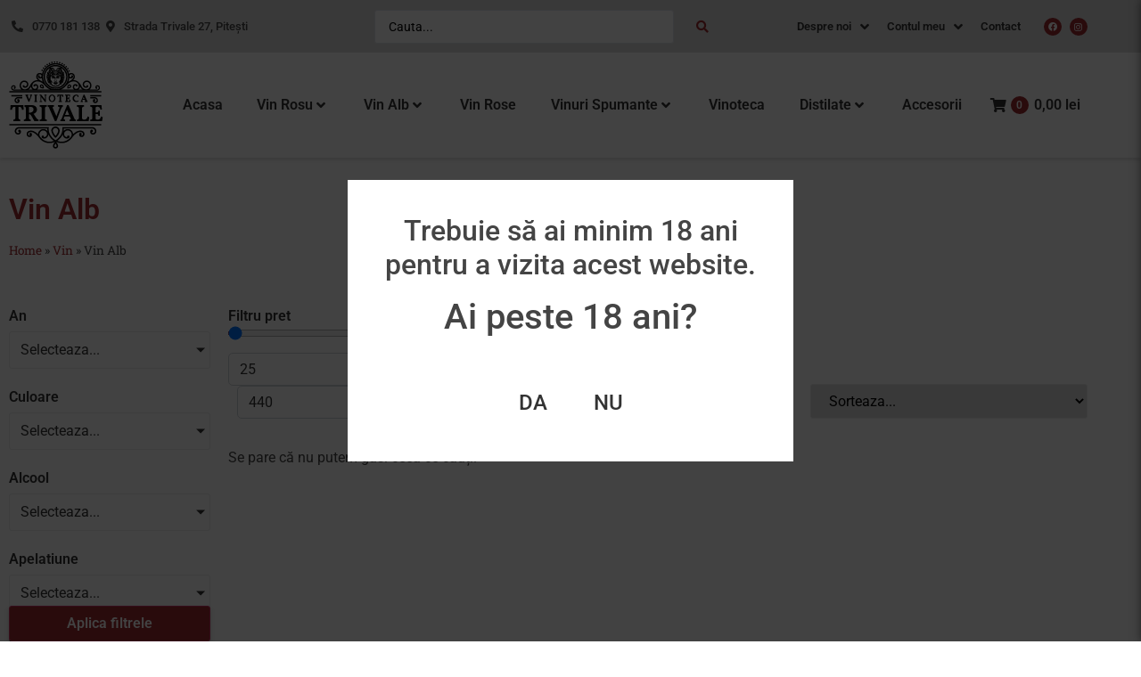

--- FILE ---
content_type: text/css
request_url: https://vinotecatrivale.ro/wp-content/themes/hello-elementor-child/style.css
body_size: 1789
content:
/*
Theme Name: hello-elementor-child
Author: Fishes@Graffish
Author URI: https://graffish.com/
Description: Graffish is the best!
Version: 1.0
License: This WordPress theme is free licensed under Graffish.
Template: hello-elementor
*/
span#cn-notice-buttons a {
    color: #fff;
}
.cn-button.bootstrap:hover {
    color: #fff;
}
.cn-button.bootstrap {
    color: #fff;
    background: #a02c30;
}
@media screen and (max-width: 767px){
	.woocommerce-account .woocommerce-MyAccount-navigation {
    width: 100%;
	}
	.woocommerce-account .woocommerce-MyAccount-content {
    width: 100%;
}
}
.woocommerce-info::before {
    color: #A02C30;
}
.woocommerce-message::before {
    content: "\e015";
    color: #A02C30;
}
woocommerce-message {
    border-top-color: #A02C30;
}
.woocommerce-error, .woocommerce-info, .woocommerce-message {
  border-top: 3px solid #A02C30;
}
.woocommerce div.product .stock {
    color: #a02c30;
}
.wpb_button, .wpb_content_element, ul.wpb_thumbnails-fluid>li {
    margin-bottom: 0 !important;
}
.home #main {
	padding: 0;
}
#main {
	padding: 2em 0;
}
.mtoppad {
    padding-top:2em;
}
.mbotpad {
    padding-bottom:2em;
}
.mleftpad {
    padding-left:2em;
}
.mrightpad {
    padding-right:2em;
}
.stoppad {
    padding-top:1em;
}
.sbotpad {
    padding-bottom:1em;
}
.sleftpad {
    padding-left:1em;
}
.srightpad {
    padding-right:1em;
}
.ltoppad {
    padding-top:3em;
}
.lbotpad {
    padding-bottom:3em;
}
.lleftpad {
    padding-left:3em;
}
.lrightpad {
    padding-right:3em;
}
.mtopmar {
    margin-top:2em;
}
.mbotmar {
    margin-bottom:2em;
}
.mleftmar {
    margin-left:2em;
}
.mrightmar {
    margin-right:2em;
}
.stopmar {
    margin-top:1em;
}
.sbotmar {
    margin-bottom:1em;
}
.sleftmar {
    margin-left:1em;
}
.srightmar {
    margin-right:1em;
}
.ltopmar {
    margin-top:3em;
}
.lbotmar {
    margin-bottom:3em;
}
.lleftmar {
    margin-left:3em;
}
.lrightmar {
    margin-right:3em;
}